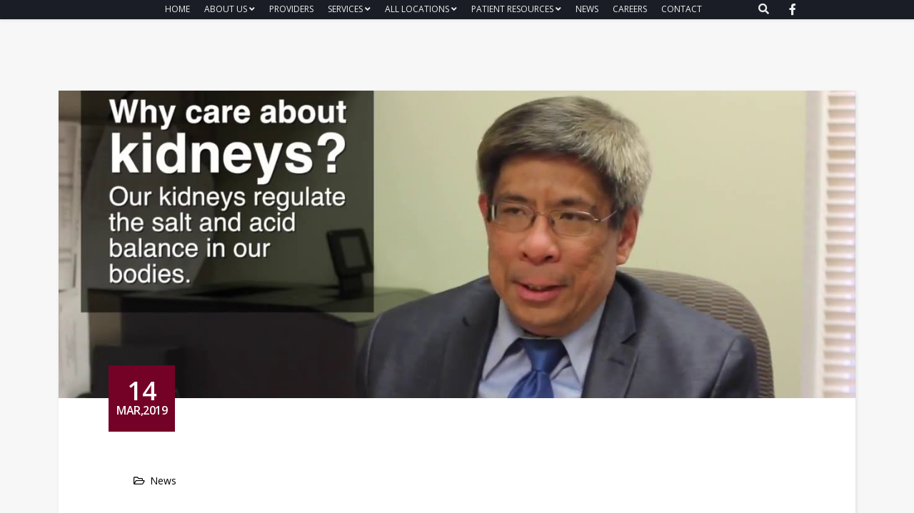

--- FILE ---
content_type: text/html; charset=utf-8
request_url: https://www.laurelhc.org/index.php/tags/162-improving-your-kidney-health-at-any-age
body_size: 10275
content:
<!DOCTYPE html>
<html xmlns="http://www.w3.org/1999/xhtml" xml:lang="en-gb"
    lang="en-gb" dir="ltr">

<head>
    <meta http-equiv="X-UA-Compatible" content="IE=edge">
    <meta name="viewport" content="width=device-width, initial-scale=1">
    <meta charset="utf-8">
	<meta name="rights" content="Electron Monkey LLC">
	<meta name="author" content="Kristy">
	<meta property="og:url" content="https://www.laurelhc.org/tags/162-improving-your-kidney-health-at-any-age">
	<meta property="og:site_name" content="Laurel Health Centers">
	<meta name="description" content="When it comes to eating healthy and staying fit, most people aren’t thinking about their kidneys. Here’s why you should: 26 million Americans are affected by ch">
	<title>Laurel Health Centers - Improving Your Kidney Health at Any Age</title>
	<link href="/images/cruz.jpg" rel="icon" type="image/vnd.microsoft.icon">
	<link href="https://www.laurelhc.org/component/search/?id=162&amp;Itemid=802&amp;catid=80&amp;format=opensearch" rel="search" title="Search Laurel Health Centers" type="application/opensearchdescription+xml">
	<link href="https://www.laurelhc.org/tags/162-improving-your-kidney-health-at-any-age" rel="canonical">
<link href="/media/vendor/awesomplete/css/awesomplete.css?1.1.7" rel="stylesheet">
	<link href="/components/com_sppagebuilder/assets/css/font-awesome-5.min.css?efcb014a6f41a6d880968ea58653b58d" rel="stylesheet">
	<link href="/components/com_sppagebuilder/assets/css/font-awesome-v4-shims.css?efcb014a6f41a6d880968ea58653b58d" rel="stylesheet">
	<link href="/components/com_sppagebuilder/assets/css/animate.min.css?efcb014a6f41a6d880968ea58653b58d" rel="stylesheet">
	<link href="/components/com_sppagebuilder/assets/css/sppagebuilder.css?efcb014a6f41a6d880968ea58653b58d" rel="stylesheet">
	<link href="//fonts.googleapis.com/css?family=Open+Sans:300,300italic,regular,italic,600,600italic,700,700italic,800,800italic&amp;amp;subset=latin" rel="stylesheet">
	<link href="/templates/shaper_educon/css/bootstrap.min.css" rel="stylesheet">
	<link href="/templates/shaper_educon/css/joomla-fontawesome.min.css" rel="stylesheet">
	<link href="/templates/shaper_educon/css/font-awesome-v4-shims.min.css" rel="stylesheet">
	<link href="/templates/shaper_educon/css/template.css" rel="stylesheet">
	<link href="/templates/shaper_educon/css/presets/preset2.css" rel="stylesheet" class="preset">
	<link href="/templates/shaper_educon/css/frontend-edit.css" rel="stylesheet">
	<style>.sp-page-builder .page-content #section-id-1554396182725{padding-top:0px;padding-right:0px;padding-bottom:0px;padding-left:0px;margin-top:0px;margin-right:0px;margin-bottom:0px;margin-left:0px;}#column-id-1554396182724{box-shadow:0 0 0 0 #fff;}#sppb-addon-wrapper-1554396182728 {margin:0px 0px 0px 0px;}#sppb-addon-1554396182728 {box-shadow:0 0 0 0 #ffffff;}@media (min-width:768px) and (max-width:991px) {#sppb-addon-wrapper-1554396182728 {margin-top:0px;margin-right:0px;margin-bottom:20px;margin-left:0px;}}@media (max-width:767px) {#sppb-addon-wrapper-1554396182728 {margin-top:0px;margin-right:0px;margin-bottom:10px;margin-left:0px;}}#sppb-addon-wrapper-1554396182731 {margin:0px 0px 30px 0px;}#sppb-addon-1554396182731 {box-shadow:0 0 0 0 #ffffff;}@media (min-width:768px) and (max-width:991px) {#sppb-addon-wrapper-1554396182731 {margin-top:0px;margin-right:0px;margin-bottom:20px;margin-left:0px;}}@media (max-width:767px) {#sppb-addon-wrapper-1554396182731 {margin-top:0px;margin-right:0px;margin-bottom:10px;margin-left:0px;}}</style>
	<style>a {
    color: #0a408f;
}

a:hover {
    color: #0d6efd;
}

.sp-simpleportfolio-created
 {
    display: none;
}


.sp-contact-info {
    list-style: none;
    padding: 0;
    margin: 0  0px;
    float: right;
}
.take-a-tour::before {
    background: #b7b7b7;
opacity:0.6;
}

.home-feature .sppb-addon-feature .sppb-img-container:after {
    background: rgba(0,0,0,0) url(../images/top-feature/scolar.svg) no-repeat scroll center center / cover;
    bottom: 0;
    content: "";
    height: 115px;
    left: 0;
    margin: auto;
    position: absolute;
    right: 0;
    top: 0;
    width: 115px;
    z-index: 3;
display:none;
}

.home-feature .sppb-addon-feature .sppb-img-container::before, .home-upcoming-events .sppb-row:hover .sppb-addon-single-image .sppb-addon-title, .home-callto-action::before, .splms.splms-view-events .splms-row:hover .splms-event-details .event-date-wrape .event-date {
    background: rgba(255, 250, 156, 0.9);
opacity: 0;
}
#sppb-addon-1512488586618 .sppb-animated-number {
    color: rgba(37, 37, 37, 1);
    font-size: 36px;
    line-height: 30px;
    display: none;
}

.sppb-addon-animated-number {
    background: #fff none repeat scroll 0 0;
    border-radius: 3px;
    box-shadow: 0 3px 5px 0 rgba(0,0,0,0.2);
    padding: 40px 30px 2px;
}
#sppb-addon-1512491745071 .sppb-animated-number {
    color: rgba(37, 37, 37, 1);
    font-size: 36px;
    line-height: 36px;
    display: none;
}

#sppb-addon-1512491745061 .sppb-animated-number{
    color: rgba(37, 37, 37, 1);
    font-size: 36px;
    line-height: 36px;
    display: none;
}
#sppb-addon-1512491745051 .sppb-animated-number{ display: none;
}
#sppb-addon-1512491745134 .sppb-animated-number{ display: none;
}

#sppb-addon-1512491745129 .sppb-animated-number{ display: none;
}
#sppb-addon-1512491745166 .sppb-animated-number{ display: none;
}


.error-page .error-page-inner {
    background-color: #6f1a1a;
    height: 100%;
    min-height: 100%;
    width: 100%;
    display: table;
    text-align: center;
}
.menu-slide-down .sp-has-child > .sp-dropdown {
    top: 60px;
    opacity: 0;
    visibility: hidden;
    display: block;
    transition: all 300ms ease;
    z-index: 999999;
}


#offcanvas-toggler > i {
    color: #fff;
}
#offcanvas-toggler {
    margin-right: 15px;
    line-height: 25px;
}

#sp-top-bar {
    color: #ededed;
    padding: -5px 0px 0px 0px;
    margin: 0px auto;
        margin-right: auto;
        margin-left: auto;
}

#sp-header {
    background: #ffffff none repeat scroll 0 0;
        background-color: rgb(255, 255, 255);
    box-shadow: 0 3px 3px rgba(0,0,0,0.05);
    height: 27px;
    left: 0;
    position: relative;
    top: 0;
    width: 100%;
    z-index: 100;
}

.sp-megamenu-parent {
    list-style: none;
    padding: 0;
    margin: -32px 0px;
    z-index: 99;
    display: block;
    float: right;
}

.sp-module:first-child {
    margin-top: -33px;
}

.sp-megamenu-parent > li > a {
    color: #959595;
    display: inline-block;
    font-size: 11px;
    line-height: 90px;
    padding: 0 10px;
    position: relative;
    text-transform: uppercase;
}

.home-feature .sppb-addon-feature:hover .sppb-img-container img {
    -webkit-transform: scale(1.1);
    transform: none;
}

.sp-simpleportfolio .sp-simpleportfolio-item .sp-simpleportfolio-btns a {

    padding: 7px 12px;
    margin: 3px;
    font-size: 12px;
    letter-spacing: 2px;
    line-height: 1;
    text-align: center;
    vertical-align: middle;
    cursor: pointer;
    background: transparent;
    color: #fff;
    border: 1px solid #fff;
    border-radius: 100px;
    text-decoration: none;
    text-transform: uppercase;
    opacity: 0;
    -webkit-transform: scale3d(0, 0, 0);
    transform: scale3d(0, 0, 0);
    -webkit-transition: all 400ms;
    transition: all 400ms;
    display: none;
}

 .latestnews {
    list-style: none;
    padding: 0;
    margin: 0;
   width: 75%;
}
.col-md-9 {
    width: 100%;
}

.col-md-6 {
    width: 75%;
}

.col-md-1, .col-md-10, .col-md-11, .col-md-12, .col-md-2, .col-md-3, .col-md-4, .col-md-5, .col-md-6, .col-md-7, .col-md-8, .col-md-9 {
    float: right;
}

.sppb-addon-articles .sppb-addon-article .sppb-article-info-wrap span.count-hits {
    color: #ccc;
    display: none;
}
.sppb-addon-articles-carousel .bx-wrapper .bx-pager.bx-default-pager a {
    width: 30px;
    height: 2px;
    border-radius: 0;
    position: relative;
    overflow: hidden;
    transition: .35s;
    display: none;
}








.defaultSkin .mceMenu {
    position: absolute;
    left: 0;
    top: 0;
    z-index: 1000;
    border: 1px solid #ddd;
    direction: ltr;
    border-radius: 2px;
    min-width: 192px;
}

.defaultSkin .mceMenu, .defaultSkin .mceMenu a, .defaultSkin .mceMenu span {
    display: block;
}

.defaultSkin .mceListBoxMenu {
    min-height: 200px;
    overflow: hidden;
    box-shadow: 0 2px 5px rgba(0,0,0,.1);
    margin-top: 2px;
}

.defaultSkin > div {
    width: auto;
    font-size: 100%;
    -webkit-text-size-adjust: 100%;
    -ms-text-size-adjust: 100%;
    direction: ltr;
    position: relative;
    top: 0;
    left: 0;
}
.defaultSkin .mceText, .defaultSkin a, .defaultSkin button, .defaultSkin div, .defaultSkin iframe, .defaultSkin img, .defaultSkin input, .defaultSkin label {
    border: 0;
    margin: 0;
        margin-top: 0px;
    padding: 0;
    background: 0 0;
        background-color: rgba(0, 0, 0, 0);
    white-space: nowrap;
    text-decoration: none;
    font-weight: 400;
    cursor: default;
    color: #444;
    vertical-align: baseline;
    width: auto;
    border-collapse: separate;
    text-align: left;
    box-sizing: initial;
    -webkit-font-smoothing: antialiased;
    -moz-osx-font-smoothing: grayscale;
    font-family: apple-system,BlinkMacSystemFont,"Segoe UI",Roboto,Oxygen-Sans,Ubuntu,Cantarell,"Helvetica Neue",Arial,sans-serif;
    font-size: 13px;
    float: none;
}

.sp-megamenu-parent .sp-dropdown {
    margin: -30px;
        margin-top: -30px;
        margin-right: -30px;
        margin-bottom: -30px;
        margin-left: -30px;
    position: absolute;
    z-index: 10;
    display: none;
}

.sppb-addon-person .sppb-addon-content .sppb-person-information-wrap {
    -webkit-backface-visibility: hidden;
    backface-visibility: hidden;
    margin: 0px;
    background: #fff;
    -webkit-transition: .4s;
    transition: .4s;
    box-shadow: 0px 7px 5px 0px rgba(0,0,0,0.1);
    padding: 46px 25px 59px 20px;
    font-size: 12px;
}

/* #offcanvas-toggler {
    line-height: 1px;
    margin: -53px 339px 0px 0px;
} */


ul.social-icons {
    margin: -5px;
    width: 100%;
    text-align: center;
    accent-color: ;
}


.sp-megamenu-parent > li > a {
    color: #959595;
    display: inline-block;
    font-size: 12px;
    line-height: 90px;
    padding: 0px 10px;
    position: relative;
    text-transform: uppercase;
}
/* .sp-megamenu-parent > li.sp-has-child > a::after {
  font-family: "FontAwesome";
  content: " \f7";
} */
  content: attr"\f3da";
  font-family: FontAwesome;
  font-size: 16px;
  display: inline-block;
  padding-right: 10px;
  -webkit-transition: .4s;
  transition: .4s;
  opacity: 0;
  width: auto;
  position: absolute;
  left: 22px;
  top: 8px;
}
ul.social-icons {
    margin: -10px 29px;
    width: 100%;
    text-align: center;
    accent-color: ;
}
.sp-simpleportfolio .sp-simpleportfolio-item .sp-simpleportfolio-info {
  font-size: 11px;
  line-height: 5px;
}

/*Added by WebFX*/
.menu-slide-down .sp-has-child > .sp-dropdown {
    top:88px !important;
}

.menu-slide-down .sp-has-child > .sp-dropdown {
    opacity: 0;
    transition: opacity 0.3s ease-in-out !important;
}

.sp-menu-item:hover .sp-dropdown,
.sp-menu-item:focus-within .sp-dropdown {
    display: block;
    opacity: 1;
}

.sp-dropdown-items .sp-menu-item a:hover {
    color: #000 !important;
}

.icon-top-wrapper i {
  cursor: pointer;
  font-size: 15px;
  margin: 0px 69px;
}
.sp-megamenu-parent .sp-dropdown li.sp-menu-item.active > a {
  background: #95002b;
  padding-left: 32px;
}</style>
	<style>body{font-family:Open Sans, sans-serif; font-size:16px; font-weight:normal; }</style>
	<style>h1{font-family:Open Sans, sans-serif; font-size:50px; font-weight:700; }</style>
	<style>h2{font-family:Open Sans, sans-serif; font-size:36px; font-weight:normal; }</style>
	<style>h3{font-family:Open Sans, sans-serif; font-size:24px; font-weight:normal; }</style>
	<style>h4{font-family:Open Sans, sans-serif; font-size:16px; font-weight:normal; }</style>
	<style>@media (min-width: 1400px) {
.container {
max-width: 1140px;
}
}</style>
	<style>#sp-header{ background-color:#1b1d26;color:#ededed; }</style>
	<style>#sp-header a{color:#f0f0f0;}</style>
	<style>#sp-header a:hover{color:#ffd699;}</style>
<script src="/media/vendor/jquery/js/jquery.min.js?3.7.1"></script>
	<script src="/media/legacy/js/jquery-noconflict.min.js?504da4"></script>
	<script type="application/json" class="joomla-script-options new">{"joomla.jtext":{"MOD_FINDER_SEARCH_VALUE":"MOD_FINDER_SEARCH_VALUE"},"finder-search":{"url":"\/component\/finder\/?task=suggestions.suggest&amp;format=json&amp;tmpl=component&amp;Itemid=437"},"system.paths":{"root":"","rootFull":"https:\/\/www.laurelhc.org\/","base":"","baseFull":"https:\/\/www.laurelhc.org\/"},"csrf.token":"73eae4801509b636f2d7f1a056f1e41a","plg_system_schedulerunner":{"interval":300}}</script>
	<script src="/media/system/js/core.min.js?a3d8f8"></script>
	<script src="/media/vendor/awesomplete/js/awesomplete.min.js?1.1.7" defer></script>
	<script src="/media/com_finder/js/finder.min.js?755761" type="module"></script>
	<script src="/media/plg_system_schedulerunner/js/run-schedule.min.js?229d3b" type="module"></script>
	<script src="/components/com_sppagebuilder/assets/js/jquery.parallax.js?efcb014a6f41a6d880968ea58653b58d"></script>
	<script src="/components/com_sppagebuilder/assets/js/sppagebuilder.js?efcb014a6f41a6d880968ea58653b58d" defer></script>
	<script src="/templates/shaper_educon/js/bootstrap.min.js"></script>
	<script src="/templates/shaper_educon/js/jquery.sticky.js"></script>
	<script src="/templates/shaper_educon/js/main.js"></script>
	<script src="/templates/shaper_educon/js/frontend-edit.js"></script>
	<script type="application/ld+json">{"@context":"https://schema.org","@graph":[{"@type":"Organization","@id":"https://www.laurelhc.org/#/schema/Organization/base","name":"Laurel Health Centers","url":"https://www.laurelhc.org/"},{"@type":"WebSite","@id":"https://www.laurelhc.org/#/schema/WebSite/base","url":"https://www.laurelhc.org/","name":"Laurel Health Centers","publisher":{"@id":"https://www.laurelhc.org/#/schema/Organization/base"},"potentialAction":{"@type":"SearchAction","target":"https://www.laurelhc.org/component/finder/search?q={search_term_string}&amp;Itemid=437","query-input":"required name=search_term_string"}},{"@type":"WebPage","@id":"https://www.laurelhc.org/#/schema/WebPage/base","url":"https://www.laurelhc.org/index.php/tags/162-improving-your-kidney-health-at-any-age","name":"Laurel Health Centers - Improving Your Kidney Health at Any Age","description":"When it comes to eating healthy and staying fit, most people aren’t thinking about their kidneys. Here’s why you should: 26 million Americans are affected by ch","isPartOf":{"@id":"https://www.laurelhc.org/#/schema/WebSite/base"},"about":{"@id":"https://www.laurelhc.org/#/schema/Organization/base"},"inLanguage":"en-GB"},{"@type":"Article","@id":"https://www.laurelhc.org/#/schema/com_content/article/162","name":"Improving Your Kidney Health at Any Age","headline":"Improving Your Kidney Health at Any Age","inLanguage":"en-GB","thumbnailUrl":"images/2019/Kidney_Banner.jpg","image":"images/2019/Care_about_Kidneys_Dr_Dy_Crop.jpg","articleSection":"News","dateCreated":"2019-03-14T12:30:28+00:00","isPartOf":{"@id":"https://www.laurelhc.org/#/schema/WebPage/base"}}]}</script>
	<script>
var sp_preloader = '0';
</script>
	<script>
var sp_gotop = '1';
</script>
	<script>
var sp_offanimation = 'default';
</script>
	<meta property="og:url" content="https://www.laurelhc.org/index.php/tags/162-improving-your-kidney-health-at-any-age" />
	<meta property="og:type" content="article" />
	<meta property="og:title" content="Improving Your Kidney Health at Any Age" />
	<meta property="og:description" content="By Kristy Warren When it comes to eating healthy and staying fit, most people aren’t thinking about their kidneys. Here’s why you should: 26 million Americ..." />
	<meta property="og:image" content="https://www.laurelhc.org/images/2019/Care_about_Kidneys_Dr_Dy_Crop.jpg" />
	<meta property="og:image:width" content="600" />
	<meta property="og:image:height" content="315" />
    <meta name="google-site-verification" content="WhOA6jJ2Uoc0oPtjxUq7dhLu4CtohUamrLL9HJpBpe4" />
</head>

<body class="site com-content view-article no-layout no-task itemid-802 en-gb ltr  sticky-header layout-fluid off-canvas-menu-init">

    <div class="body-wrapper">
        <div class="body-innerwrapper">
            <header id="sp-header"><div class="container"><div class="row"><div id="sp-menu" class="col-10 col-md-10 col-lg-10 "><div class="sp-column "><div class="sp-module  pull-right educon-top-search"><div class="sp-module-content"><div class="top-search-wrapper">
    <div class="icon-top-wrapper">
        <i class="fa fa-search search-open-icon" aria-hidden="true"></i>
        <i class="fa fa-times search-close-icon" aria-hidden="true"></i>
    </div>
</div> <!-- /.top-search-wrapper -->
<div class="top-search-input-wrap">
    <div class="top-search-overlay"></div>
    
        <form class="mod-finder js-finder-searchform form-search" action="/component/finder/search?Itemid=437" method="get" role="search">
            <div class="search-wrap">
                <div class="search  pull-right educon-top-search">
                    <label for="mod-finder-searchword115" class="finder">Search</label><input type="text" name="q" id="mod-finder-searchword115" class="js-finder-search-query form-control" value="" placeholder="MOD_FINDER_SEARCH_VALUE">        
                                                            <input type="hidden" name="Itemid" value="437">                </div>
            </div>
        </form>
    </div> <!-- /.top-search-input-wrap --></div></div><div class='sp-megamenu-wrapper'>
    <a id="offcanvas-toggler" class="d-block d-lg-none" aria-label="Helix3 Megamenu Options" href="#"><i
            class="fa fa-bars" aria-hidden="true" title="Helix3 Megamenu Options"></i></a>
    <ul class="sp-megamenu-parent menu-slide-down d-none d-lg-block"><li class="sp-menu-item"><a  href="/"  >Home</a></li><li class="sp-menu-item sp-has-child"><a  href="/about-us"  >About Us</a><div class="sp-dropdown sp-dropdown-main sp-menu-right" style="width: 320px;"><div class="sp-dropdown-inner"><ul class="sp-dropdown-items"><li class="sp-menu-item"><a  href="/about-us/about-us"  >About Us </a></li><li class="sp-menu-item"><a  href="/about-us/leadership"  >Leadership</a></li><li class="sp-menu-item"><a  href="/about-us/community-links"  >Our Community</a></li></ul></div></div></li><li class="sp-menu-item"><a  href="/our-providers"  >Providers</a></li><li class="sp-menu-item sp-has-child"><a  href="#"  >Services</a><div class="sp-dropdown sp-dropdown-main sp-menu-right" style="width: 320px;"><div class="sp-dropdown-inner"><ul class="sp-dropdown-items"><li class="sp-menu-item"></li><li class="sp-menu-item"><a  href="/services/chiropractic"  >Chiropractic</a></li><li class="sp-menu-item"><a  href="/services/dental"  >Dental</a></li><li class="sp-menu-item"><a  href="/services/diabetes"  >Diabetes</a></li><li class="sp-menu-item"><a  href="/services/family-medicine-specialty-care"  >Family Medicine &amp; Specialty Care</a></li><li class="sp-menu-item"><a  href="/services/laurel-behavioral-and-mental-health"  >Mental &amp; Behavioral Health</a></li><li class="sp-menu-item"><a  href="/services/nutrition"  >Nutrition</a></li><li class="sp-menu-item"><a  href="/services/pediatrics"  >Pediatrics</a></li><li class="sp-menu-item"><a  href="/services/speech-language-pathology"  >Speech-Language Pathology</a></li><li class="sp-menu-item"><a  href="/services/walk-in-care"  >Walk-In Care</a></li><li class="sp-menu-item"><a  href="/services/womens-health"  >Women's Health</a></li></ul></div></div></li><li class="sp-menu-item sp-has-child"><a  href="/all-locations"  >All Locations</a><div class="sp-dropdown sp-dropdown-main sp-menu-right" style="width: 320px;"><div class="sp-dropdown-inner"><ul class="sp-dropdown-items"><li class="sp-menu-item"><a  href="/all-locations/all-locations"  >All Locations</a></li><li class="sp-menu-item"><a  href="/all-locations/blossburg"  >Blossburg </a></li><li class="sp-menu-item"><a  href="/all-locations/elkland"  >Elkland </a></li><li class="sp-menu-item"><a  href="/all-locations/laporte"  >Laporte</a></li><li class="sp-menu-item"><a  href="/all-locations/lawrenceville"  >Lawrenceville</a></li><li class="sp-menu-item"><a  href="/all-locations/mansfield"  >Mansfield</a></li><li class="sp-menu-item"><a  href="/all-locations/towanda"  >Towanda</a></li><li class="sp-menu-item"><a  href="/all-locations/troy"  >Troy </a></li><li class="sp-menu-item"><a  href="/all-locations/wellsboro"  >Wellsboro</a></li><li class="sp-menu-item"><a  href="/all-locations/westfield"  >Westfield </a></li></ul></div></div></li><li class="sp-menu-item sp-has-child"><a  href="/patient-resources"  >Patient Resources </a><div class="sp-dropdown sp-dropdown-main sp-menu-right" style="width: 320px;"><div class="sp-dropdown-inner"><ul class="sp-dropdown-items"><li class="sp-menu-item"><a  href="https://portal.upmc.com/"  >Patient Login</a></li><li class="sp-menu-item"><a  href="/patient-resources/portal"  >Patient Portal Information</a></li><li class="sp-menu-item"><a  href="/patient-resources/financial-insurance-information"  >Financial &amp; Insurance Information</a></li></ul></div></div></li><li class="sp-menu-item"><a  href="/news"  >News</a></li><li class="sp-menu-item"><a  href="/employment"  >Careers</a></li><li class="sp-menu-item"></li><li class="sp-menu-item"><a  href="/contact"  >Contact</a></li><li class="sp-menu-item"></li><li class="sp-menu-item"></li></ul></div>
</div></div><div id="sp-top3" class="col-1 col-md-1 col-lg-2 "><div class="sp-column "><ul class="social-icons"><li><a target="_blank" href="https://www.facebook.com/laurelhc/" aria-label="facebook"><i class="fa fa-facebook"></i></a></li></ul></div></div></div></div></header><section id="sp-main-body"><div class="container"><div class="row"><div id="sp-component" class="col-lg-12 "><div class="sp-column "><div id="system-message-container">
	</div>
	<article class="item item-page" itemscope itemtype="http://schema.org/Article">
	<meta itemprop="inLanguage" content="en-GB" />
			<div class="page-header">
			<h1> tags </h1>
		</div>
	
	
		<div class="pull-left entry-image full-image">
		<img
			 src="/images/2019/Care_about_Kidneys_Dr_Dy_Crop.jpg" alt="Improving Your Kidney Health at Any Age" itemprop="image" />
	</div>

	<!-- publish_date -->
	<div class="published-date-wrap">
					<div class="published-date">
	<time datetime="2019-03-14T12:30:28+00:00" itemprop="datePublished" >
        <span>14</span>
        Mar,2019    </time>
</div>			</div> <!-- //publish_date -->

	<!-- content-wrap -->
	<div class="content-wrap">
		<div class="entry-header">
							
<dl class="article-info">
	
		<dt class="article-info-term"></dt>	
			
		
		
					<dd class="category-name">
	<i class="fa fa-folder-open-o" area-hidden="true"></i>
				<a href="/tags" itemprop="genre" data-toggle="tooltip" title="Article Category">News</a>	</dd>		
			
			
		
			</dl>
			
					</div>
							
		
		
									
			
									<div itemprop="articleBody">
				<div id="sp-page-builder" class="sp-page-builder sppb-article-page-wrapper"><div class="page-content"><section id="section-id-1554396182725" class="sppb-section" ><div class="sppb-row-container"><div class="sppb-row"><div class="sppb-col-md-12" id="column-wrap-id-1554396182724"><div id="column-id-1554396182724" class="sppb-column" ><div class="sppb-column-addons"><div id="sppb-addon-wrapper-1554396182728" class="sppb-addon-wrapper"><div id="sppb-addon-1554396182728" class="clearfix "     ><div class="sppb-addon sppb-addon-text-block  "><div class="sppb-addon-content"><h1><span style="font-size: 24pt;">Improving Your Kidney Health at Any Age</span></h1>
<p><em><span style="font-size: 14pt;"><br />By Kristy Warren&nbsp;</span></em></p>
<p>&nbsp;</p>
<p><span style="font-size: 14pt;">When it comes to eating healthy and staying fit, most people aren’t thinking about their kidneys. Here’s why you should: 26 million Americans are currently affected by chronic kidney disease, and an additional 73 million Americans are estimated to be at risk of developing it. What’s more, nearly half of those suffering from kidney disease, don’t even realize their kidneys are damaged.</span></p>
<p>&nbsp;</p>
<p><span style="font-size: 14pt;">March marks National Kidney Month, and it’s a great time to raise awareness.&nbsp;Dr. George Dy, a board-certified nephrologist (kidney specialist), breaks down what you can do to improve your kidney health at any age.</span></p>
<p>&nbsp;</p></div></div></div></div><div id="sppb-addon-wrapper-1554396182731" class="sppb-addon-wrapper"><div id="sppb-addon-1554396182731" class="clearfix "     ><div class="sppb-addon sppb-addon-text-block  "><div class="sppb-addon-content"><p><span style="font-size: 18pt;"><strong>WHAT DO KIDNEYS DO?</strong></span><br /><span style="font-size: 14pt;"></span></p>
<p><span style="font-size: 14pt;">Kidneys work like a filtration system for our body, removing waste products we don’t need like excess water or medication, and regulating our salt and acid balance. They also make the hormones that regulate our blood pressure and help our body make blood. Since they are responsible for such important functions in our body, healthy kidneys are vital to good overall health.</span></p>
<p><br /><span style="font-size: 18pt;"><strong>WHAT IS KIDNEY DISEASE?</strong></span><br /><span style="font-size: 14pt;"></span></p>
<p><span style="font-size: 14pt;">When your kidneys are damaged, they don’t filter blood or waste products the way they should. This can create acute problems and chronic kidney disease over time. Because kidney disease can happen slowly, those affected may not show symptoms or even realize their kidneys are damaged in the early phases of disease. Eventually, diseased kidneys can fail and require dialysis or a kidney transplant to live. </span></p>
<p><br /><span style="font-size: 18pt;"><strong>WHO’S AT RISK FOR KIDNEY DISEASE?</strong></span><br /><span style="font-size: 14pt;"></span></p>
<p><span style="font-size: 14pt;">Diabetes, obesity, and high blood pressure put you at the greatest risk for developing kidney disease, but other factors like autoimmune diseases and genetics also play a role. Because our kidneys are responsible for filtering excess medication out of the bloodstream, long-term use of some over-the-counter medications like Advil, Aleve or Prilosec can also contribute to chronic kidney problems. </span></p>
<p><br /><span style="font-size: 18pt;"><strong>HOW CAN YOU DETECT KIDNEY PROBLEMS EARLY?</strong></span><br /><span style="font-size: 14pt;"></span></p>
<p><span style="font-size: 14pt;">A yearly physical with your doctor is the best early detection method. Patients with kidney failure, especially in the earliest stages, will not have noticeable symptoms, so standard preventive screenings like blood tests and urinalysis are your first line of defense. Yearly check-ups with your family doctor help establish a healthy baseline, which will catch changes in your kidney function early. </span></p>
<p><br /><span style="font-size: 18pt;"><strong>HOW CAN I IMPROVE AND MAINTAIN GOOD KIDNEY HEALTH?</strong></span></p>
<p><span style="font-size: 14pt;"></span><br /><span style="font-size: 14pt;">1. <strong>Stay hydrated</strong>. Dehydration is harmful to your kidneys. Six to eight 8 oz. glasses of water a day is a good goal for most people, but your weight, exercise habits, <span style="font-size: 14pt;">and </span>illnesses all factor in—talk to you doctor for a personalized hydration recommendation. </span></p>
<p><br /><span style="font-size: 14pt;">2. <strong>Exercise regularly</strong>. Activity decreases your risk of obesity, hypertension, and diabetes—conditions that all place you at greater risk for kidney problems—but be careful to avoid overexertion and stay hydrated. If you would like to become more active, talk to your doctor to determine a safe exercise routine that’s right for you. </span></p>
<p><br /><span style="font-size: 14pt;">3. <strong>Eat a balanced diet</strong>. Aim for a lot of fresh produce and whole grains in your diet, including fresh whole fruits and vegetables. Reduce your fat and salt intake. As a general rule, limit your salt intake to 2,300mg per day.</span></p>
<p><br /><span style="font-size: 14pt;">4. <strong>Don’t smoke</strong>! Smoking is bad for the body, and your kidneys are no exception. Smoking damages blood vessels and decreases blood flow to your kidneys, increasing the risk for cancer and kidney failure.</span></p>
<p><br /><span style="font-size: 14pt;">5. <strong>Watch over-the-counter drug use</strong>. We may think over-the-counter medicines are always safe, but our kidneys filter medicine, and some medications can be harmful to kidney health if taken too frequently. Watch your use of medications like ibuprofen (Advil) and naproxen sodium (Aleve), as well as any proton pump inhibitor drugs used to address heartburn or acid reflux like Prilosec, Nexium, Prevacid, or Omeprazole.</span></p>
<p><br /><span style="font-size: 14pt;">6. <strong>Stay up-to-date</strong> on preventive health screenings. Annual physicals, blood tests, and urine analysis (urinalysis) can detect kidney problems early, allowing you and your doctor to act quickly to improve your kidney function before the damage grows worse. </span></p>
<p><br /><span style="font-size: 14pt;">If you suspect you or a loved one may be suffering from a kidney problem or are at risk for developing kidney disease, call 570-662-2002 to make an appointment to discuss your options. For more information on kidney health, visit the Laurel Health Centers at laurelhc.org.</span></p></div></div></div></div></div></div></div></div></div></section></div></div>			</div>

			
											
	<div class="tags">
	    <!-- <span>Tags: </span> -->
		<span><i class="fa fa-tags"></i> Tags: </span>
																	<a href="/component/tags/tag/family-medicine" class="label label-info" rel="tag">Family Medicine</a>,																				<a href="/component/tags/tag/kidney-health" class="label label-info" rel="tag">Kidney Health</a>,																				<a href="/component/tags/tag/nephrology" class="label label-info" rel="tag">Nephrology</a>						</div>
			
			
<nav class="pagenavigation mt-4">
	<ul class="pagination ms-0">
			<li class="previous page-item">
			<a class="page-link" href="/tags/163-manage-pain-more-effectively-with-sports-medicine" rel="prev">
			<span class="visually-hidden">
				Previous article: Manage Pain More Effectively with Sports Medicine			</span>
			<span class="icon-chevron-left" aria-hidden="true"></span> <span aria-hidden="true">Prev</span>			</a>
		</li>
				<li class="next page-item">
			<a class="page-link" href="/tags/154-the-holidays-aren-t-happy-for-everyone" rel="next">
			<span class="visually-hidden">
				Next article: The Holidays Aren’t Happy For Everyone			</span>
			<span aria-hidden="true">Next</span> <span class="icon-chevron-right" aria-hidden="true"></span>			</a>
		</li>
		</ul>
</nav>
											
		
		
					<div class="article-footer-wrap">
				<div class="article-footer-top">
											<div class="helix-social-share">
		<div class="helix-social-share-icon">
			<ul>
				<li>
					<div class="facebook" data-toggle="tooltip" data-placement="top" title="Share On Facebook">
						<a class="facebook" onClick="window.open('https://www.facebook.com/sharer.php?u=https://www.laurelhc.org/tags/162-improving-your-kidney-health-at-any-age','Facebook','width=600,height=300,left='+(screen.availWidth/2-300)+',top='+(screen.availHeight/2-150)+''); return false;" href="https://www.facebook.com/sharer.php?u=https://www.laurelhc.org/tags/162-improving-your-kidney-health-at-any-age">
							<i class="fa fa-facebook"></i>
						</a>
					</div>
				</li>

				<li>
					<div class="twitter"  data-toggle="tooltip" data-placement="top" title="Share On Twitter">
						<a class="twitter" onClick="window.open('https://twitter.com/share?url=https://www.laurelhc.org/tags/162-improving-your-kidney-health-at-any-age&amp;text=Improving%20Your%20Kidney%20Health%20at%20Any%20Age','Twitter share','width=600,height=300,left='+(screen.availWidth/2-300)+',top='+(screen.availHeight/2-150)+''); return false;" href="http://twitter.com/share?url=https://www.laurelhc.org/tags/162-improving-your-kidney-health-at-any-age&amp;text=Improving%20Your%20Kidney%20Health%20at%20Any%20Age">
							<i class="fa fa-twitter"></i>
						</a>
					</div>
				</li>
				
				<li>
					<div class="linkedin">
						<a class="linkedin" data-toggle="tooltip" data-placement="top" title="Share On Linkedin" onClick="window.open('https://www.linkedin.com/shareArticle?mini=true&url=https://www.laurelhc.org/tags/162-improving-your-kidney-health-at-any-age','Linkedin','width=585,height=666,left='+(screen.availWidth/2-292)+',top='+(screen.availHeight/2-333)+''); return false;" href="https://www.linkedin.com/shareArticle?mini=true&url=https://www.laurelhc.org/tags/162-improving-your-kidney-health-at-any-age" >
							<i class="fa fa-linkedin-square"></i>
						</a>
					</div>
				</li>
			</ul>
		</div>		
	</div>
				</div>
							</div>
			</div>
</article>

<!-- if item has 3 then module position will be set -->
<!-- // END:: key condition --></div></div></div></div></section><footer id="sp-footer"><div class="container"><div class="row"><div id="sp-footer1" class="col-lg-12 "><div class="sp-column "><span class="sp-copyright">© Copyright <a href="#">Laurel Health Centers</a> 2026. Design & Development by <a href="http://www.electronmonkeycom/" target="_blank">Electron Monkey LLC</a></span></div></div></div></div></footer>        </div>
    </div>

    <!-- Off Canvas Menu -->
    <div class="offcanvas-menu">
        <a href="#" class="close-offcanvas" aria-label="Close"><i class="fa fa-remove" aria-hidden="true"
                title="HELIX_CLOSE_MENU"></i></a>
        <div class="offcanvas-inner">
                        <div class="sp-module "><h3 class="sp-module-title">Search</h3><div class="sp-module-content"><div class="search">
	<form action="/tags/162-improving-your-kidney-health-at-any-age" method="post">
		<input name="searchword" id="mod-search-searchword" maxlength="200"  class="inputbox search-query" type="text" size="20" placeholder="Search ..." />		<input type="hidden" name="task" value="search" />
		<input type="hidden" name="option" value="com_search" />
		<input type="hidden" name="Itemid" value="802" />
	</form>
</div>
</div></div><div class="sp-module "><div class="sp-module-content"><ul class="nav menu">
<li class="item-437"><a href="/" > Home</a></li><li class="item-614  deeper parent"><a href="/about-us" > About Us</a><span class="offcanvas-menu-toggler collapsed" data-bs-toggle="collapse" data-bs-target="#collapse-menu-614"><i class="open-icon fa fa-angle-down"></i><i class="close-icon fa fa-angle-up"></i></span><ul class="collapse" id="collapse-menu-614"><li class="item-1548"><a href="/about-us/about-us" > About Us </a></li><li class="item-620"><a href="/about-us/leadership" > Leadership</a></li><li class="item-617"><a href="/about-us/community-links" > Our Community</a></li></ul></li><li class="item-898"><a href="/our-providers" > Providers</a></li><li class="item-892  deeper parent">		<a  href="#"  > Services</a><span class="offcanvas-menu-toggler collapsed" data-bs-toggle="collapse" data-bs-target="#collapse-menu-892"><i class="open-icon fa fa-angle-down"></i><i class="close-icon fa fa-angle-up"></i></span><ul class="collapse" id="collapse-menu-892"><li class="item-881"><a href="/services/chiropractic" > Chiropractic</a></li><li class="item-882"><a href="/services/dental" > Dental</a></li><li class="item-1520"><a href="/services/diabetes" > Diabetes</a></li><li class="item-915"><a href="/services/family-medicine-specialty-care" > Family Medicine &amp; Specialty Care</a></li><li class="item-917"><a href="/services/laurel-behavioral-and-mental-health" > Mental &amp; Behavioral Health</a></li><li class="item-1521"><a href="/services/nutrition" > Nutrition</a></li><li class="item-883"><a href="/services/pediatrics" > Pediatrics</a></li><li class="item-1913"><a href="/services/speech-language-pathology" > Speech-Language Pathology</a></li><li class="item-1413"><a href="/services/walk-in-care" > Walk-In Care</a></li><li class="item-1588"><a href="/services/womens-health" > Women's Health</a></li></ul></li><li class="item-1470  deeper parent"><a href="/all-locations" > All Locations</a><span class="offcanvas-menu-toggler collapsed" data-bs-toggle="collapse" data-bs-target="#collapse-menu-1470"><i class="open-icon fa fa-angle-down"></i><i class="close-icon fa fa-angle-up"></i></span><ul class="collapse" id="collapse-menu-1470"><li class="item-1546"><a href="/all-locations/all-locations" > All Locations</a></li><li class="item-1541"><a href="/all-locations/blossburg" > Blossburg </a></li><li class="item-1542"><a href="/all-locations/elkland" > Elkland </a></li><li class="item-1740"><a href="/all-locations/laporte" > Laporte</a></li><li class="item-1471"><a href="/all-locations/lawrenceville" > Lawrenceville</a></li><li class="item-1473"><a href="/all-locations/mansfield" > Mansfield</a></li><li class="item-1543"><a href="/all-locations/towanda" > Towanda</a></li><li class="item-1544"><a href="/all-locations/troy" > Troy </a></li><li class="item-1472"><a href="/all-locations/wellsboro" > Wellsboro</a></li><li class="item-1545"><a href="/all-locations/westfield" > Westfield </a></li></ul></li><li class="item-1547  deeper parent"><a href="/patient-resources" > Patient Resources </a><span class="offcanvas-menu-toggler collapsed" data-bs-toggle="collapse" data-bs-target="#collapse-menu-1547"><i class="open-icon fa fa-angle-down"></i><i class="close-icon fa fa-angle-up"></i></span><ul class="collapse" id="collapse-menu-1547"><li class="item-1522">		<a  href="https://portal.upmc.com/"  > Patient Login</a></li><li class="item-658"><a href="/patient-resources/portal" > Patient Portal Information</a></li><li class="item-1604"><a href="/patient-resources/financial-insurance-information" > Financial &amp; Insurance Information</a></li></ul></li><li class="item-590"><a href="/news" > News</a></li><li class="item-622"><a href="/employment" > Careers</a></li><li class="item-623"><a href="/contact" > Contact</a></li></ul>
</div></div>
                    </div>
    </div>

    
    
    

    <!-- Go to top -->
        <a href="javascript:void(0)" class="scrollup" aria-label="Go To Top">&nbsp;</a>
    </body>

</html>